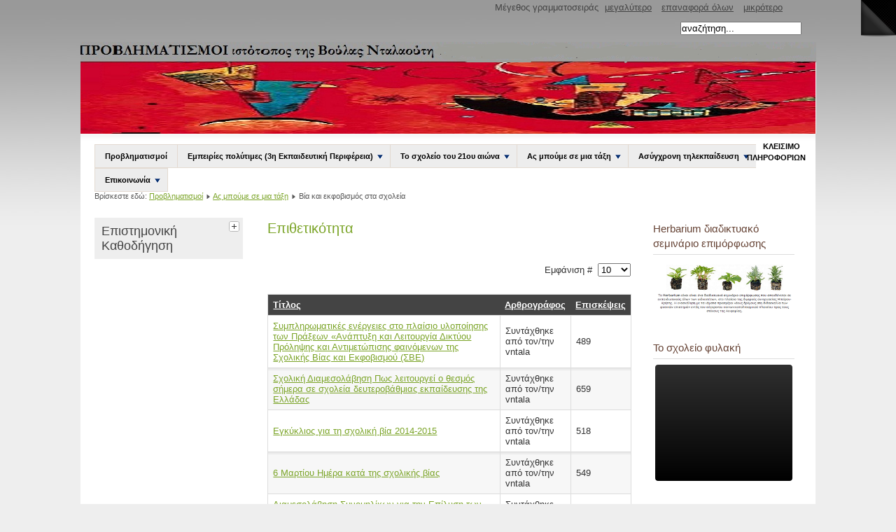

--- FILE ---
content_type: text/html; charset=utf-8
request_url: http://users.sch.gr/pantala/index.php/2013-06-02-10-55-12/2012-02-16-16-17-42
body_size: 40392
content:
<!DOCTYPE html PUBLIC "-//W3C//DTD XHTML 1.0 Transitional//EN" "http://www.w3.org/TR/xhtml1/DTD/xhtml1-transitional.dtd">
<html xmlns="http://www.w3.org/1999/xhtml" xml:lang="el-gr" lang="el-gr" dir="ltr" >
	<head>
		  <base href="https://users.sch.gr/pantala/index.php/2013-06-02-10-55-12/2012-02-16-16-17-42" />
  <meta http-equiv="content-type" content="text/html; charset=utf-8" />
  <meta name="robots" content="index, follow" />
  <meta name="keywords" content="εκπαίδευση" />
  <meta name="description" content="Ιστότοπος της Παρασκευής Νταλαούτη, εκπαιδευτικού" />
  <meta name="generator" content="Joomla! 1.7 - Open Source Content Management" />
  <title>Βία και εκφοβισμός στα σχολεία</title>
	<style type= "text/css">
	#page-flip { position:absolute; right:0; top:0; float:right;  }
	#page-flip-image { width:50px; height:52px; z-index:200; position:absolute; right:0; top:0; -ms-interpolation-mode:bicubic; }
	#page-flip-message { width:50px; height:50px; z-index:199; overflow:hidden; position:absolute; right:0; top:0; background:url('https://users.sch.gr/pantala/images/peel.png') no-repeat right top; }
	</style>
  <link href="/pantala/index.php/2013-06-02-10-55-12/2012-02-16-16-17-42?format=feed&amp;type=rss" rel="alternate" type="application/rss+xml" title="RSS 2.0" />
  <link href="/pantala/index.php/2013-06-02-10-55-12/2012-02-16-16-17-42?format=feed&amp;type=atom" rel="alternate" type="application/atom+xml" title="Atom 1.0" />
  <link href="/pantala/templates/beez5/favicon.ico" rel="shortcut icon" type="image/vnd.microsoft.icon" />
  <link href="https://users.sch.gr/pantala/index.php/component/search/?Itemid=166&amp;format=opensearch" rel="search" title="Αναζήτηση ΠΡΟΒΛΗΜΑΤΙΣΜΟΙ" type="application/opensearchdescription+xml" />
  <link rel="stylesheet" href="/pantala/plugins/system/modalizer/modals/colorbox/style1/colorbox.css" type="text/css" />
  <link rel="stylesheet" href="/pantala/plugins/content/jw_allvideos/jw_allvideos/tmpl/Classic/css/template.css" type="text/css" />
  <link rel="stylesheet" href="/pantala/modules/mod_ariextmenu/mod_ariextmenu/js/css/menu.min.css" type="text/css" />
  <link rel="stylesheet" href="/pantala/modules/mod_ariextmenu/mod_ariextmenu/js/css/menu.fix.css" type="text/css" />
  <style type="text/css">
#cboxLoadedContent{background-color:#fff;}UL#ariext504 LI A{font-size:12px;font-weight:normal;text-transform:none;text-align:left;}UL#ariext404 LI A{font-size:11px;font-weight:bold;text-transform:none;text-align:left;}UL#ariext404 LI A{background:#ededed none;}UL#ariext404 LI A{color:#000000;}
  </style>
  <script src="/pantala/media/system/js/core.js" type="text/javascript"></script>
  <script src="/pantala/media/system/js/mootools-core.js" type="text/javascript"></script>
  <script src="/pantala/media/system/js/caption.js" type="text/javascript"></script>
  <script src="/pantala/media/system/js/mootools-more.js" type="text/javascript"></script>
  <script src="/pantala/plugins/system/modalizer/modals/jquery.min.js" type="text/javascript"></script>
  <script src="/pantala/plugins/system/modalizer/modals/colorbox/jquery.colorbox-min.js" type="text/javascript"></script>
  <script src="/pantala/templates/beez5/javascript/md_stylechanger.js" type="text/javascript" defer="defer"></script>
  <script src="/pantala/plugins/content/jw_allvideos/jw_allvideos/includes/js/mediaplayer/jwplayer.js" type="text/javascript"></script>
  <script src="/pantala/plugins/content/jw_allvideos/jw_allvideos/includes/js/wmvplayer/silverlight.js" type="text/javascript"></script>
  <script src="/pantala/plugins/content/jw_allvideos/jw_allvideos/includes/js/wmvplayer/wmvplayer.js" type="text/javascript"></script>
  <script src="/pantala/plugins/content/jw_allvideos/jw_allvideos/includes/js/quicktimeplayer/AC_QuickTime.js" type="text/javascript"></script>
  <script src="/pantala/modules/mod_ariextmenu/mod_ariextmenu/js/ext-core.js" type="text/javascript"></script>
  <script src="/pantala/modules/mod_ariextmenu/mod_ariextmenu/js/menu.min.js" type="text/javascript"></script>
  <script type="text/javascript">

		window.addEvent('domready', function() {
			$$('.hasTip').each(function(el) {
				var title = el.get('title');
				if (title) {
					var parts = title.split('::', 2);
					el.store('tip:title', parts[0]);
					el.store('tip:text', parts[1]);
				}
			});
			var JTooltips = new Tips($$('.hasTip'), { maxTitleChars: 50, fixed: false});
		});$j(document).ready(function(){
				$j('a.modalizer_link,a.modal,a.modalizer').colorbox({width:'80%',height:'80%',iframe:true});
				$j('a.modalizer_link_image').colorbox({});
				$j('a.modalizer_link_external').colorbox({width:'80%',height:'80%',iframe:true});
			});
		(function() { var _menuInit = function() { new Ext.ux.Menu("ariext504", {"transitionDuration":0.2}); Ext.get("ariext504").select(".ux-menu-sub").removeClass("ux-menu-init-hidden"); }; if (!Ext.isIE || typeof(MooTools) == "undefined" || typeof(MooTools.More) == "undefined") Ext.onReady(_menuInit); else window.addEvent("domready", _menuInit); })();(function() { var _menuInit = function() { new Ext.ux.Menu("ariext404", {"transitionDuration":0.2}); Ext.get("ariext404").select(".ux-menu-sub").removeClass("ux-menu-init-hidden"); }; if (!Ext.isIE || typeof(MooTools) == "undefined" || typeof(MooTools.More) == "undefined") Ext.onReady(_menuInit); else window.addEvent("domready", _menuInit); })();
  </script>
  <!--[if IE]><link rel="stylesheet" type="text/css" href="/pantala/modules/mod_ariextmenu/mod_ariextmenu/js/css/menu.ie.min.css" /><![endif]-->
  <!--[if lt IE 8]><script type="text/javascript" src="/pantala/modules/mod_ariextmenu/mod_ariextmenu/js/fix.js"></script><![endif]-->

		<link rel="stylesheet" href="/pantala/templates/system/css/system.css" type="text/css" />
		<link rel="stylesheet" href="/pantala/templates/beez5/css/position.css" type="text/css" media="screen,projection" />
		<link rel="stylesheet" href="/pantala/templates/beez5/css/layout.css" type="text/css" media="screen,projection" />
		<link rel="stylesheet" href="/pantala/templates/beez5/css/print.css" type="text/css" media="Print" />
		<link rel="stylesheet" href="/pantala/templates/beez5/css/beez5.css" type="text/css" />
		<link rel="stylesheet" href="/pantala/templates/beez5/css/general.css" type="text/css" />
				<!--[if lte IE 6]>
			<link href="/pantala/templates/beez5/css/ieonly.css" rel="stylesheet" type="text/css" />
		<![endif]-->
		<!--[if IE 7]>
			<link href="/pantala/templates/beez5/css/ie7only.css" rel="stylesheet" type="text/css" />
		<![endif]-->
		<script type="text/javascript" src="/pantala/templates/beez5/javascript/hide.js"></script>

		<script type="text/javascript">
			var big ='72%';
			var small='53%';
			var altopen='είναι ανοικτό';
			var altclose='είναι κλειστό';
			var bildauf='/pantala/templates/beez5/images/plus.png';
			var bildzu='/pantala/templates/beez5/images/minus.png';
			var rightopen='Άνοιγμα Πληροφοριών';
			var rightclose='Κλείσιμο Πληροφοριών';
			var fontSizeTitle='Μέγεθος γραμματοσειράς';
            var bigger='μεγαλύτερο';
            var reset='επαναφορά όλων';
            var smaller='μικρότερο';
            var biggerTitle='Αύξηση μεγέθους';
            var resetTitle='Επαναφορά του προκαθορισμένου ύφους';
            var smallerTitle='Μείωση μεγέθους';
		</script>

	
	<script type="text/javascript">
		(function($,$$) { window.addEvent('domready',function() {
			var flip = $('page-flip');
			var flipImage = $('page-flip-image');
			var flipMessage = $('page-flip-message');
			flip.addEvents({
			 mouseenter:function() {
			  $$(flipImage,flipMessage).set('morph',{ duration: 500 }).morph({
			   width: 307,
			   height: 319
			  });
			 },
			 mouseleave:function() {
			  flipImage.set('morph',{ duration: 220 }).morph({
			   width: 50,
			   height: 52
			  });
			  flipMessage.set('morph',{ duration:200 }).morph({
			   width: 50,
			   height: 50
			  });
			 }
			});
		}); })(document.id,$$)
	</script>
	</head>

	<body>

<div id="all">
	<div id="back">
			<div id="header">
							
										
				</div><!-- end logoheader -->
					<ul class="skiplinks">
						<li><a href="#main" class="u2">Μεταφορά στο περιεχόμενο</a></li>
						<li><a href="#nav" class="u2">Μεταφορά στην Κύρια Πλοήγηση και Σύνδεση</a></li>
												<li><a href="#additional" class="u2">Μεταφορά σε πρόσθετες Πληροφορίες</a></li>
											</ul>
					<h2 class="unseen">Nav view search</h2>
					<h3 class="unseen">Πλοήγηση</h3>
					
					<div id="line">
					<div id="fontsize"></div>
					<h3 class="unseen">Αναζήτηση</h3>
					<form action="/pantala/index.php/2013-06-02-10-55-12/2012-02-16-16-17-42" method="post">
	<div class="search">
		<label for="mod-search-searchword">αναζήτηση...</label><input name="searchword" id="mod-search-searchword" maxlength="20"  class="inputbox" type="text" size="20" value="αναζήτηση..."  onblur="if (this.value=='') this.value='αναζήτηση...';" onfocus="if (this.value=='αναζήτηση...') this.value='';" />	<input type="hidden" name="task" value="search" />
	<input type="hidden" name="option" value="com_search" />
	<input type="hidden" name="Itemid" value="166" />
	</div>
</form>

					</div> <!-- end line -->
		<div id="header-image">
			
			
							<img src="/pantala/templates/beez5/images/fruits.jpg"  alt="Λογότυπο" />
			
		</div>
					</div><!-- end header -->
				<div id="contentarea2">
					<div id="breadcrumbs">

							
<div id="ariext404_container" class="ux-menu-container ux-menu-clearfix">

	<ul id="ariext404" class="ux-menu ux-menu-horizontal">
					<li class="ux-menu-item-main ux-menu-item-level-0 ux-menu-item145 ux-menu-item-parent-pos0">
				<a href="/pantala/" class=" ux-menu-link-level-0 ux-menu-link-first" title="">
					Προβληματισμοί									</a>
						</li>
					<li class="ux-menu-item-main ux-menu-item-level-0 ux-menu-item-parent ux-menu-item357 ux-menu-item-parent-pos1">
				<a href="/pantala/index.php/2013-06-02-10-50-49" target="_blank" class=" ux-menu-link-level-0 ux-menu-link-parent" title="">
					Εμπειρίες πολύτιμες (3η Εκπαιδευτική Περιφέρεια)										<span class="ux-menu-arrow"></span>
									</a>
			
	<ul class="ux-menu-sub ux-menu-init-hidden">
					<li class=" ux-menu-item-level-1 ux-menu-item101">
				<a href="/pantala/index.php/2013-06-02-10-50-49/home" target="_blank" class=" ux-menu-link-level-1" title="">
					Τα σχολεία της 3ης Εκπαιδευτικής Περιφέρειας									</a>
						</li>
					<li class=" ux-menu-item-level-1 ux-menu-item112">
				<a href="/pantala/index.php/2013-06-02-10-50-49/2012-01-30-11-01-25" target="_blank" class=" ux-menu-link-level-1" title="">
					Μιλώ για μένα									</a>
						</li>
					<li class=" ux-menu-item-level-1 ux-menu-item138">
				<a href="/pantala/index.php/2013-06-02-10-50-49/2012-01-30-21-13-35" target="_blank" class=" ux-menu-link-level-1" title="">
					Επιμορφώσεις									</a>
						</li>
					<li class=" ux-menu-item-level-1 ux-menu-item-parent ux-menu-item365">
				<a href="/pantala/index.php/2013-06-02-10-50-49/2013-06-02-16-26-33" target="_blank" class=" ux-menu-link-level-1 ux-menu-link-parent" title="">
					Αξιολόγηση επιμορφώσεων										<span class="ux-menu-arrow"></span>
									</a>
			
	<ul class="ux-menu-sub ux-menu-init-hidden">
					<li class=" ux-menu-item-level-2 ux-menu-item255">
				<a href="/pantala/index.php/2013-06-02-10-50-49/2013-06-02-16-26-33/2012-05-18-06-37-59" onclick="window.open(this.href,'targetWindow','toolbar=no,location=no,status=no,menubar=no,scrollbars=yes,resizable=yes,');return false;" class=" ux-menu-link-level-2" title="">
					Αξιολόγηση σεμιναρίου διαδραστικών									</a>
						</li>
					<li class=" ux-menu-item-level-2 ux-menu-item287">
				<a href="/pantala/index.php/2013-06-02-10-50-49/2013-06-02-16-26-33/16-1752012" class=" ux-menu-link-level-2" title="">
					Αξιολόγηση 16-17/5/2012									</a>
						</li>
			</ul>
			</li>
					<li class=" ux-menu-item-level-1 ux-menu-item194">
				<a href="/pantala/index.php/2013-06-02-10-50-49/2012-04-28-06-14-42" target="_blank" class=" ux-menu-link-level-1" title="">
					Αποθετήριο καλών διδακτικών πρακτικών σχολείων									</a>
						</li>
					<li class=" ux-menu-item-level-1 ux-menu-item113">
				<a href="/pantala/index.php/2013-06-02-10-50-49/2012-01-30-12-59-06" target="_blank" class=" ux-menu-link-level-1" title="vntala.weebly,com">
					Ιστότοποι σχολείων									</a>
						</li>
					<li class=" ux-menu-item-level-1 ux-menu-item288">
				<a href="/pantala/index.php/2013-06-02-10-50-49/2012-06-26-07-05-39" target="_blank" class=" ux-menu-link-level-1" title="">
					Φωτογραφίες									</a>
						</li>
					<li class=" ux-menu-item-level-1 ux-menu-item294">
				<a href="/pantala/index.php/2013-06-02-10-50-49/2012-07-06-08-40-16" target="_blank" class=" ux-menu-link-level-1" title="">
					Ανακοινώσεις									</a>
						</li>
					<li class=" ux-menu-item-level-1 ux-menu-item141">
				<a href="/pantala/index.php/2013-06-02-10-50-49/2012-01-30-21-19-54" target="_blank" class=" ux-menu-link-level-1" title="">
					Εκδηλώσεις σχολείων									</a>
						</li>
					<li class=" ux-menu-item-level-1 ux-menu-item108">
				<a href="/pantala/index.php/2013-06-02-10-50-49/2012-01-30-10-51-38" target="_blank" class=" ux-menu-link-level-1" title="">
					Νομοθεσία									</a>
						</li>
					<li class=" ux-menu-item-level-1 ux-menu-item309">
				<a href="/pantala/index.php/2013-06-02-10-50-49/2013-02-13-14-45-30" target="_blank" class=" ux-menu-link-level-1" title="">
					Η γωνιά των δασκάλων και των μαθητών									</a>
						</li>
					<li class=" ux-menu-item-level-1 ux-menu-item306">
				<a href="/pantala/index.php/2013-06-02-10-50-49/2013-01-20-16-55-17" target="_blank" class=" ux-menu-link-level-1" title="">
					Γονείς									</a>
						</li>
					<li class=" ux-menu-item-level-1 ux-menu-item362">
				<a href="/pantala/index.php/2013-06-02-10-50-49/2013-06-02-10-55-55" target="_blank" class=" ux-menu-link-level-1" title="">
					Υλικό Επιμορφώσεων									</a>
						</li>
					<li class=" ux-menu-item-level-1 ux-menu-item396">
				<a href="/pantala/index.php/2013-06-02-10-50-49/2016-08-23-10-27-51" class=" ux-menu-link-level-1" title="">
					Έντυπα σχολείων									</a>
						</li>
			</ul>
			</li>
					<li class="ux-menu-item-main ux-menu-item-level-0 ux-menu-item-parent ux-menu-item360 ux-menu-item-parent-pos2">
				<a href="/pantala/index.php/2013-06-02-10-54-19" target="_blank" class=" ux-menu-link-level-0 ux-menu-link-parent" title="">
					Το σχολείο του 21ου αιώνα										<span class="ux-menu-arrow"></span>
									</a>
			
	<ul class="ux-menu-sub ux-menu-init-hidden">
					<li class=" ux-menu-item-level-1 ux-menu-item202">
				<a href="/pantala/index.php/2013-06-02-10-54-19/2012-05-04-05-03-59" target="_blank" class=" ux-menu-link-level-1" title="">
					Σύγχρονες προσεγγίσεις									</a>
						</li>
					<li class=" ux-menu-item-level-1 ux-menu-item-parent ux-menu-item110">
				<a href="/pantala/index.php/2013-06-02-10-54-19/2012-01-30-10-58-25" target="_blank" class=" ux-menu-link-level-1 ux-menu-link-parent" title="">
					Διδασκαλία γνωστικών αντικειμένων										<span class="ux-menu-arrow"></span>
									</a>
			
	<ul class="ux-menu-sub ux-menu-init-hidden">
					<li class=" ux-menu-item-level-2 ux-menu-item152">
				<a href="/pantala/index.php/2013-06-02-10-54-19/2012-01-30-10-58-25/2012-02-03-13-03-03" target="_blank" class=" ux-menu-link-level-2" title="">
					Μαθηματικά									</a>
						</li>
					<li class=" ux-menu-item-level-2 ux-menu-item158">
				<a href="/pantala/index.php/2013-06-02-10-54-19/2012-01-30-10-58-25/2012-02-11-15-56-08" target="_blank" class=" ux-menu-link-level-2" title="">
					Ιστορία									</a>
						</li>
					<li class=" ux-menu-item-level-2 ux-menu-item159">
				<a href="/pantala/index.php/2013-06-02-10-54-19/2012-01-30-10-58-25/2012-02-11-15-57-27" target="_blank" class=" ux-menu-link-level-2" title="">
					ΜτΠ									</a>
						</li>
					<li class=" ux-menu-item-level-2 ux-menu-item160">
				<a href="/pantala/index.php/2013-06-02-10-54-19/2012-01-30-10-58-25/2012-02-11-15-58-40" target="_blank" class=" ux-menu-link-level-2" title="">
					Φυσικές Επιστήμες									</a>
						</li>
					<li class=" ux-menu-item-level-2 ux-menu-item161">
				<a href="/pantala/index.php/2013-06-02-10-54-19/2012-01-30-10-58-25/2012-02-11-16-00-06" target="_blank" class=" ux-menu-link-level-2" title="">
					Θρησκευτικά									</a>
						</li>
					<li class=" ux-menu-item-level-2 ux-menu-item151">
				<a href="/pantala/index.php/2013-06-02-10-54-19/2012-01-30-10-58-25/2012-02-03-12-24-35" target="_blank" class=" ux-menu-link-level-2" title="">
					Γλώσσα									</a>
						</li>
					<li class=" ux-menu-item-level-2 ux-menu-item165">
				<a href="/pantala/index.php/2013-06-02-10-54-19/2012-01-30-10-58-25/2012-02-12-12-55-09" target="_blank" class=" ux-menu-link-level-2" title="">
					Γεωγραφία									</a>
						</li>
			</ul>
			</li>
					<li class=" ux-menu-item-level-1 ux-menu-item-parent ux-menu-item177">
				<a href="/pantala/index.php/2013-06-02-10-54-19/2012-02-25-05-33-04" target="_blank" class=" ux-menu-link-level-1 ux-menu-link-parent" title="">
					Καινοτόμες δράσεις										<span class="ux-menu-arrow"></span>
									</a>
			
	<ul class="ux-menu-sub ux-menu-init-hidden">
					<li class=" ux-menu-item-level-2 ux-menu-item201">
				<a href="/pantala/index.php/2013-06-02-10-54-19/2012-02-25-05-33-04/2012-05-02-20-19-19" target="_blank" class=" ux-menu-link-level-2" title="">
					Διαγωνισμοί									</a>
						</li>
					<li class=" ux-menu-item-level-2 ux-menu-item265">
				<a href="/pantala/index.php/2013-06-02-10-54-19/2012-02-25-05-33-04/2012-06-02-19-30-26" target="_blank" class=" ux-menu-link-level-2" title="">
					Ανθρώπινα δικαιώματα									</a>
						</li>
					<li class=" ux-menu-item-level-2 ux-menu-item304">
				<a href="/pantala/index.php/2013-06-02-10-54-19/2012-02-25-05-33-04/2012-12-09-16-47-14" target="_blank" class=" ux-menu-link-level-2" title="">
					Σχολείο και κινηματογράφος									</a>
						</li>
					<li class=" ux-menu-item-level-2 ux-menu-item308">
				<a href="/pantala/index.php/2013-06-02-10-54-19/2012-02-25-05-33-04/2013-02-01-06-38-27" target="_blank" class=" ux-menu-link-level-2" title="">
					Διατροφή									</a>
						</li>
					<li class=" ux-menu-item-level-2 ux-menu-item310">
				<a href="/pantala/index.php/2013-06-02-10-54-19/2012-02-25-05-33-04/2013-03-22-17-07-29" target="_blank" class=" ux-menu-link-level-2" title="">
					Ρατσισμός και διαφορετικότητα									</a>
						</li>
					<li class=" ux-menu-item-level-2 ux-menu-item312">
				<a href="/pantala/index.php/2013-06-02-10-54-19/2012-02-25-05-33-04/2013-03-31-10-20-35" target="_blank" class=" ux-menu-link-level-2" title="">
					Πολιτισμός									</a>
						</li>
					<li class=" ux-menu-item-level-2 ux-menu-item313">
				<a href="/pantala/index.php/2013-06-02-10-54-19/2012-02-25-05-33-04/2013-03-31-10-21-11" target="_blank" class=" ux-menu-link-level-2" title="">
					Αγωγή υγείας									</a>
						</li>
					<li class=" ux-menu-item-level-2 ux-menu-item178">
				<a href="/pantala/index.php/2013-06-02-10-54-19/2012-02-25-05-33-04/2012-02-25-05-35-32" target="_blank" class=" ux-menu-link-level-2" title="">
					Φιλαναγνωσία									</a>
						</li>
					<li class=" ux-menu-item-level-2 ux-menu-item179">
				<a href="/pantala/index.php/2013-06-02-10-54-19/2012-02-25-05-33-04/2012-02-25-05-37-22" target="_blank" class=" ux-menu-link-level-2" title="">
					Εκπαίδευση για την αειφορία									</a>
						</li>
					<li class=" ux-menu-item-level-2 ux-menu-item180">
				<a href="/pantala/index.php/2013-06-02-10-54-19/2012-02-25-05-33-04/2012-02-25-05-39-11" target="_blank" class=" ux-menu-link-level-2" title="">
					Σχολική και κοινωνική ζωή									</a>
						</li>
					<li class=" ux-menu-item-level-2 ux-menu-item189">
				<a href="/pantala/index.php/2013-06-02-10-54-19/2012-02-25-05-33-04/2012-02-27-16-46-46" target="_blank" class=" ux-menu-link-level-2" title="">
					Παγκόσμιες μέρες									</a>
						</li>
			</ul>
			</li>
					<li class=" ux-menu-item-level-1 ux-menu-item190">
				<a href="/pantala/index.php/2013-06-02-10-54-19/2012-03-09-20-36-05" target="_blank" class=" ux-menu-link-level-1" title="">
					Μαθησιακές δυσκολίες									</a>
						</li>
					<li class=" ux-menu-item-level-1 ux-menu-item303">
				<a href="/pantala/index.php/2013-06-02-10-54-19/2012-07-13-14-41-27" target="_blank" class=" ux-menu-link-level-1" title="">
					Λογισμικά									</a>
						</li>
					<li class=" ux-menu-item-level-1 ux-menu-item302">
				<a href="/pantala/index.php/2013-06-02-10-54-19/2012-07-13-14-39-23" target="_blank" class=" ux-menu-link-level-1" title="">
					Ασφάλεια στο διαδίκτυο									</a>
						</li>
					<li class=" ux-menu-item-level-1 ux-menu-item-parent ux-menu-item150">
				<a href="/pantala/index.php/2013-06-02-10-54-19/21" target="_blank" class=" ux-menu-link-level-1 ux-menu-link-parent" title="">
					Αξιολόγηση										<span class="ux-menu-arrow"></span>
									</a>
			
	<ul class="ux-menu-sub ux-menu-init-hidden">
					<li class=" ux-menu-item-level-2 ux-menu-item173">
				<a href="/pantala/index.php/2013-06-02-10-54-19/21/2012-02-19-06-34-36" class=" ux-menu-link-level-2" title="">
					Αξιολόγηση σχολικής μονάδας									</a>
						</li>
					<li class=" ux-menu-item-level-2 ux-menu-item174">
				<a href="/pantala/index.php/2013-06-02-10-54-19/21/2012-02-19-06-36-04" class=" ux-menu-link-level-2" title="">
					Αξιολόγηση μαθητή									</a>
						</li>
					<li class=" ux-menu-item-level-2 ux-menu-item175">
				<a href="/pantala/index.php/2013-06-02-10-54-19/21/2012-02-19-06-37-58" class=" ux-menu-link-level-2" title="">
					Αξιολόγηση εκπαιδευτικού									</a>
						</li>
					<li class=" ux-menu-item-level-2 ux-menu-item176">
				<a href="/pantala/index.php/2013-06-02-10-54-19/21/2012-02-19-06-39-34" class=" ux-menu-link-level-2" title="">
					Αξιολόγηση σχολικού συμβούλου									</a>
						</li>
			</ul>
			</li>
					<li class=" ux-menu-item-level-1 ux-menu-item149">
				<a href="/pantala/index.php/2013-06-02-10-54-19/2012-02-02-15-58-07" target="_blank" class=" ux-menu-link-level-1" title="">
					Διαδραστικοί πίνακες									</a>
						</li>
					<li class=" ux-menu-item-level-1 ux-menu-item148">
				<a href="/pantala/index.php/2013-06-02-10-54-19/2012-02-02-15-56-59" class=" ux-menu-link-level-1" title="">
					Ψηφιακό βιβλίο									</a>
						</li>
			</ul>
			</li>
					<li class="ux-menu-item-main ux-menu-item-level-0 ux-menu-item-parent ux-menu-item361 ux-menu-item-parent-pos3">
				<a href="/pantala/index.php/2013-06-02-10-55-12" target="_blank" class=" ux-menu-link-level-0 ux-menu-link-parent" title="">
					Ας μπούμε σε μια τάξη										<span class="ux-menu-arrow"></span>
									</a>
			
	<ul class="ux-menu-sub ux-menu-init-hidden">
					<li class=" ux-menu-item-level-1 ux-menu-item166">
				<a href="/pantala/index.php/2013-06-02-10-55-12/2012-02-16-16-17-42" class=" ux-menu-link-level-1" title="">
					Βία και εκφοβισμός στα σχολεία									</a>
						</li>
					<li class=" ux-menu-item-level-1 ux-menu-item167">
				<a href="/pantala/index.php/2013-06-02-10-55-12/2012-02-16-16-25-34" class=" ux-menu-link-level-1" title="">
					Επιθυμητή συμπεριφορά									</a>
						</li>
			</ul>
			</li>
					<li class="ux-menu-item-main ux-menu-item-level-0 ux-menu-item-parent ux-menu-item358 ux-menu-item-parent-pos4">
				<a href="/pantala/index.php/2013-06-02-10-52-14" target="_blank" class=" ux-menu-link-level-0 ux-menu-link-parent" title="">
					Ασύγχρονη τηλεκπαίδευση										<span class="ux-menu-arrow"></span>
									</a>
			
	<ul class="ux-menu-sub ux-menu-init-hidden">
					<li class=" ux-menu-item-level-1 ux-menu-item143">
				<a href="/pantala/index.php/2013-06-02-10-52-14/e-moodle" class=" ux-menu-link-level-1" title="http://e-learning.sch.gr/">
					Eξοικείωση με την πλατφόρμα moodle									</a>
						</li>
					<li class=" ux-menu-item-level-1 ux-menu-item144">
				<a href="/pantala/index.php/2013-06-02-10-52-14/eportfolio" class=" ux-menu-link-level-1" title="">
					eportfolio									</a>
						</li>
			</ul>
			</li>
					<li class="ux-menu-item-main ux-menu-item-level-0 ux-menu-item-parent ux-menu-item366 ux-menu-item-parent-pos5">
				<a href="/pantala/index.php/2013-06-29-18-11-03" target="_blank" class=" ux-menu-link-level-0 ux-menu-link-last ux-menu-link-parent" title="">
					Επικοινωνία										<span class="ux-menu-arrow"></span>
									</a>
			
	<ul class="ux-menu-sub ux-menu-init-hidden">
					<li class=" ux-menu-item-level-1 ux-menu-item147">
				<a href="/pantala/index.php/2013-06-29-18-11-03/2012-02-02-08-55-05" class=" ux-menu-link-level-1" title="">
					Βρισκόμαστε εδώ									</a>
						</li>
					<li class=" ux-menu-item-level-1 ux-menu-item344">
				<a href="/pantala/index.php/2013-06-29-18-11-03/2013-05-10-04-45-51" class=" ux-menu-link-level-1" title="">
					Φόρμα επικοινωνίας									</a>
						</li>
			</ul>
			</li>
			</ul>
</div>
<div class="breadcrumbs">
<span class="showHere">Βρίσκεστε εδώ: </span><a href="/pantala/" class="pathway">Προβληματισμοί</a> <img src="/pantala/templates/beez5/images/system/arrow.png" alt=""  /> <a href="/pantala/index.php/2013-06-02-10-55-12" class="pathway">Ας μπούμε σε μια τάξη</a> <img src="/pantala/templates/beez5/images/system/arrow.png" alt=""  /> <span>Βία και εκφοβισμός στα σχολεία</span></div>


					</div>

					
													<div class="left1 " id="nav">
						
								
								
<div
	class="moduletable_js "><h3 class="js_heading"><span class="backh"> <span
	class="backh1">Επιστημονική Καθοδήγηση <a href="#"
	title="κλικ"
	onclick="auf('module_504'); return false"
	class="opencloselink" id="link_504"> <span
	class="no"><img src="/pantala/templates/beez5/images/plus.png"
	alt="είναι κλειστό" />
</span></a></span></span></h3> <div class="module_content "
	id="module_504" tabindex="-1">
<div id="ariext504_container" class="ux-menu-container ux-menu-clearfix">

	<ul id="ariext504" class="ux-menu ux-menu-horizontal">
					<li class="ux-menu-item-main ux-menu-item-level-0 ux-menu-item397 ux-menu-item-parent-pos0">
				<a href="/pantala/index.php/2017-08-23-10-00-56" class=" ux-menu-link-level-0 ux-menu-link-first ux-menu-link-last" title="">
					Επιστημονική Καθοδήγηση									</a>
						</li>
			</ul>
</div></div>
</div>
	
								

													</div><!-- end navi -->
						
					
					<div id="wrapper" >

						<div id="main">

						
							
<div id="system-message-container">
</div>
							<div class="category-list">

	
		<h2>
							<span class="subheading-category">Επιθετικότητα</span>
			</h2>
	
		<div class="category-desc">
						<div class="clr"></div>
	</div>
	
	<div class="cat-items">
		

<form action="https://users.sch.gr/pantala/index.php/2013-06-02-10-55-12/2012-02-16-16-17-42" method="post" name="adminForm" id="adminForm">
		<fieldset class="filters">
		
				<div class="display-limit">
			Εμφάνιση #&#160;
			<select id="limit" name="limit" class="inputbox" size="1" onchange="this.form.submit()">
	<option value="5">5</option>
	<option value="10" selected="selected">10</option>
	<option value="15">15</option>
	<option value="20">20</option>
	<option value="25">25</option>
	<option value="30">30</option>
	<option value="50">50</option>
	<option value="100">100</option>
	<option value="0">Ό&lambda;&alpha;</option>
</select>
		</div>
		
	<!-- @TODO add hidden inputs -->
		<input type="hidden" name="filter_order" value="" />
		<input type="hidden" name="filter_order_Dir" value="" />
		<input type="hidden" name="limitstart" value="" />
	</fieldset>
	
	<table class="category">
				<thead>
			<tr>
				<th class="list-title" id="tableOrdering">
					<a href="javascript:tableOrdering('a.title','asc','');" title="Κάντε κλικ για ταξινόμηση με βάση αυτήν τη στήλη">Τίτλος</a>				</th>

				
								<th class="list-author" id="tableOrdering3">
					<a href="javascript:tableOrdering('author','asc','');" title="Κάντε κλικ για ταξινόμηση με βάση αυτήν τη στήλη">Αρθρογράφος</a>				</th>
				
								<th class="list-hits" id="tableOrdering4">
					<a href="javascript:tableOrdering('a.hits','asc','');" title="Κάντε κλικ για ταξινόμηση με βάση αυτήν τη στήλη">Επισκέψεις</a>				</th>
							</tr>
		</thead>
		
		<tbody>

									<tr class="cat-list-row0" >
							
					<td class="list-title">
						<a href="/pantala/index.php/2013-06-02-10-55-12/2012-02-16-16-17-42/936-2015-09-01-20-05-27">
							Συμπληρωματικές ενέργειες στο πλαίσιο υλοποίησης των Πράξεων «Ανάπτυξη και Λειτουργία Δικτύου Πρόληψης και Αντιμετώπισης φαινόμενων της Σχολικής Βίας και Εκφοβισμού (ΣΒΕ)</a>

											</td>

					
										<td class="list-author">
												
													Συντάχθηκε από τον/την vntala											</td>
					
										<td class="list-hits">
						489					</td>
					
								</tr>
									<tr class="cat-list-row1" >
							
					<td class="list-title">
						<a href="/pantala/index.php/2013-06-02-10-55-12/2012-02-16-16-17-42/919-2015-03-22-11-24-35">
							Σχολική Διαμεσολάβηση Πως λειτουργεί ο θεσμός σήμερα σε σχολεία δευτεροβάθμιας εκπαίδευσης της Ελλάδας</a>

											</td>

					
										<td class="list-author">
												
													Συντάχθηκε από τον/την vntala											</td>
					
										<td class="list-hits">
						659					</td>
					
								</tr>
									<tr class="cat-list-row0" >
							
					<td class="list-title">
						<a href="/pantala/index.php/2013-06-02-10-55-12/2012-02-16-16-17-42/911------2014-2015">
							Εγκύκλιος για τη σχολική βία 2014-2015</a>

											</td>

					
										<td class="list-author">
												
													Συντάχθηκε από τον/την vntala											</td>
					
										<td class="list-hits">
						518					</td>
					
								</tr>
									<tr class="cat-list-row1" >
							
					<td class="list-title">
						<a href="/pantala/index.php/2013-06-02-10-55-12/2012-02-16-16-17-42/790-6">
							6 Μαρτίου Ημέρα κατά της σχολικής βίας</a>

											</td>

					
										<td class="list-author">
												
													Συντάχθηκε από τον/την vntala											</td>
					
										<td class="list-hits">
						549					</td>
					
								</tr>
									<tr class="cat-list-row0" >
							
					<td class="list-title">
						<a href="/pantala/index.php/2013-06-02-10-55-12/2012-02-16-16-17-42/782-2014-02-16-20-18-43">
							Διαμεσολάβηση Συνομηλίκων για την Επίλυση των Συγκρούσεων στα Σχολεία     Εγχειρίδιο για εκπαιδευτικούς και εκπαιδευτές νέων κι ενηλίκων</a>

											</td>

					
										<td class="list-author">
												
													Συντάχθηκε από τον/την vntala											</td>
					
										<td class="list-hits">
						1900					</td>
					
								</tr>
									<tr class="cat-list-row1" >
							
					<td class="list-title">
						<a href="/pantala/index.php/2013-06-02-10-55-12/2012-02-16-16-17-42/636-2013-07-02-17-42-22">
							Συντονιστική επιτροπή του παρατηρητηρίου για τη βία...</a>

											</td>

					
										<td class="list-author">
												
													Συντάχθηκε από τον/την vntala											</td>
					
										<td class="list-hits">
						1206					</td>
					
								</tr>
									<tr class="cat-list-row0" >
							
					<td class="list-title">
						<a href="/pantala/index.php/2013-06-02-10-55-12/2012-02-16-16-17-42/588-2013-06-01-08-55-29">
							Δίκτυο κατά της βίας και του εκφοβισμού στα σχολεία της Ηπείρου</a>

											</td>

					
										<td class="list-author">
												
													Συντάχθηκε από τον/την vntala											</td>
					
										<td class="list-hits">
						700					</td>
					
								</tr>
									<tr class="cat-list-row1" >
							
					<td class="list-title">
						<a href="/pantala/index.php/2013-06-02-10-55-12/2012-02-16-16-17-42/521-cyber-bullying-is-bullying">
							Cyber bullying</a>

											</td>

					
										<td class="list-author">
												
													Συντάχθηκε από τον/την vntala											</td>
					
										<td class="list-hits">
						814					</td>
					
								</tr>
									<tr class="cat-list-row0" >
							
					<td class="list-title">
						<a href="/pantala/index.php/2013-06-02-10-55-12/2012-02-16-16-17-42/511-2013-03-04-16-49-39">
							Ευρωπαϊκή καμπάνια κατά του σχολικού εκφοβισμού Εγχειρίδιο χρήσης</a>

											</td>

					
										<td class="list-author">
												
													Συντάχθηκε από τον/την vntala											</td>
					
										<td class="list-hits">
						747					</td>
					
								</tr>
									<tr class="cat-list-row1" >
							
					<td class="list-title">
						<a href="/pantala/index.php/2013-06-02-10-55-12/2012-02-16-16-17-42/504-2013-02-27-19-20-32">
							Σχέδιο δράσης για την πρόληψη ή/και την καταπολέμηση του ρατσισμού και την καταπολέμηση της βίας στα σχολεία </a>

											</td>

					
										<td class="list-author">
												
													Συντάχθηκε από τον/την vntala											</td>
					
										<td class="list-hits">
						838					</td>
					
								</tr>
				</tbody>
	</table>


		<div class="pagination">

				 	<p class="counter">
				Σελίδα 1 από 5			</p>
		
		<ul><li class="pagination-start"><span class="pagenav">Έναρξη</span></li><li class="pagination-prev"><span class="pagenav">Προηγούμενο</span></li><li><span class="pagenav">1</span></li><li><a title="2" href="/pantala/index.php/2013-06-02-10-55-12/2012-02-16-16-17-42?start=10" class="pagenav">2</a></li><li><a title="3" href="/pantala/index.php/2013-06-02-10-55-12/2012-02-16-16-17-42?start=20" class="pagenav">3</a></li><li><a title="4" href="/pantala/index.php/2013-06-02-10-55-12/2012-02-16-16-17-42?start=30" class="pagenav">4</a></li><li><a title="5" href="/pantala/index.php/2013-06-02-10-55-12/2012-02-16-16-17-42?start=40" class="pagenav">5</a></li><li class="pagination-next"><a title="Επόμενο" href="/pantala/index.php/2013-06-02-10-55-12/2012-02-16-16-17-42?start=10" class="pagenav">Επόμενο</a></li><li class="pagination-end"><a title="Τέλος" href="/pantala/index.php/2013-06-02-10-55-12/2012-02-16-16-17-42?start=40" class="pagenav">Τέλος</a></li></ul>	</div>
	</form>
	</div>

	</div>


						</div><!-- end main -->

					</div><!-- end wrapper -->

									<h2 class="unseen">
						Πρόσθετες Πληροφορίες					</h2>
					<div id="close">
						<a href="#" onclick="auf('right')">
							<span id="bild">
								Κλείσιμο Πληροφοριών</span></a>
					</div>

									<div id="right">
				
						<a id="additional"></a>
						<div class="moduletable">
 <h3><span
	class="backh"><span class="backh2"><span class="backh3">Herbarium διαδικτυακό σεμινάριο επιμόρφωσης</span></span></span></h3>
 

<div class="custom"  >
	<p id="yui_3_17_2_1_1491493026585_401"><a href="http://ecourse.uoi.gr/enrol/index.php?id=1466"><span id="yui_3_17_2_1_1491493026585_443"><img src="/pantala/images/ia.png" alt="" width="199" height="76" border="0" /></span></a></p></div>
</div>

						
						<div class="moduletable">
 <h3><span
	class="backh"><span class="backh2"><span class="backh3">Το σχολείο φυλακή</span></span></span></h3>
 

<div class="custom"  >
	<p>

<!-- JoomlaWorks "AllVideos" Plugin (v4.1) starts here -->

<div class="avPlayerWrapper">
	<div style="width:180px;" class="avPlayerContainer">
		<div id="AVPlayerID_290e26e4_397380050" class="avPlayerBlock">
			<iframe src="http://www.youtube.com/embed/QXowcrBZPjA" width="180" height="150" frameborder="0" allowfullscreen title="JoomlaWorks AllVideos Player"></iframe>		</div>
	</div>
</div>

<!-- JoomlaWorks "AllVideos" Plugin (v4.1) ends here -->

</p></div>
</div>
<div class="moduletable">
 <h3><span
	class="backh"><span class="backh2"><span class="backh3">Σηκώστε το χέρι σας κατά της σωματικής βίας</span></span></span></h3>
 

<div class="custom"  >
	<p>

<!-- JoomlaWorks "AllVideos" Plugin (v4.1) starts here -->

<div class="avPlayerWrapper">
	<div style="width:180px;" class="avPlayerContainer">
		<div id="AVPlayerID_d8e1ac82_791421666" class="avPlayerBlock">
			<iframe src="http://www.youtube.com/embed/BLH26xgKnDk" width="180" height="150 " frameborder="0" allowfullscreen title="JoomlaWorks AllVideos Player"></iframe>		</div>
	</div>
</div>

<!-- JoomlaWorks "AllVideos" Plugin (v4.1) ends here -->

</p></div>
</div>


									</div><!-- end right -->
							
			
					<div class="wrap"></div>

				</div> <!-- end contentarea -->

			</div><!-- back -->

		</div><!-- all -->

		<div id="footer-outer">

		
			<div id="footer-sub">

							<div id="footer">
			
					<div class="newsflash">
	


<p>Δημιουργήθηκε από τη Β. Νταλαούτη</p>
</div>

					<p>
						Με την υποστήριξη του <a href="http://www.joomla.org/">Joomla!&#174;</a>
					</p>

							</div><!-- end footer -->
			
			</div>

		</div>
		
	
<div id="page-flip">
	<a href="http://blogs.sch.gr/pantala/" target="_self"><img src="https://users.sch.gr/pantala/media/plg_system_udpagepeel/images/upper_right_page_flip.png" alt="Το ιστολόγιό μας" id="page-flip-image" /></a>
	<div id="page-flip-message"></div>
</div></body>
</html>


--- FILE ---
content_type: text/css
request_url: https://users.sch.gr/pantala/plugins/content/jw_allvideos/jw_allvideos/tmpl/Classic/css/template.css
body_size: 1404
content:
/**
 * @version		4.1
 * @package		AllVideos (plugin)
 * @author    JoomlaWorks - http://www.joomlaworks.gr
 * @copyright	Copyright (c) 2006 - 2011 JoomlaWorks Ltd. All rights reserved.
 * @license		GNU/GPL license:http://www.gnu.org/copyleft/gpl.html
 */

/* General */
.avPlayerWrapper div,
.avPlayerWrapper object,
.avPlayerWrapper embed { outline:0; }

/* Layout */
.avPlayerWrapper { display:block; text-align:center; clear:both; }
.avPlayerWrapper .avPlayerContainer {
	display:block; padding:8px; margin:4px auto;
	-webkit-border-radius:4px; -moz-border-radius:4px; border-radius:4px;
	-moz-background-clip:padding; -webkit-background-clip:padding-box; background-clip:padding-box;
	background-color:#303030;
	background-image:-webkit-gradient(linear, left top, left bottom, from(#303030), to(#010101)); /* Saf4+, Chrome */
	background-image:-webkit-linear-gradient(top, #303030, #010101); /* Chrome 10+, Saf5.1+, iOS 5+ */
	background-image:-moz-linear-gradient(top, #303030, #010101); /* FF3.6 */
	background-image:-ms-linear-gradient(top, #303030, #010101); /* IE10 */
	background-image:-o-linear-gradient(top, #303030, #010101); /* Opera 11.10+ */
	background-image:linear-gradient(top, #303030, #010101);
	filter:progid:DXImageTransform.Microsoft.gradient(startColorStr='#303030', EndColorStr='#010101'); /* IE6–IE9 */
}
.avPlayerWrapper .avPlayerContainer .avPlayerBlock { display:block; }
